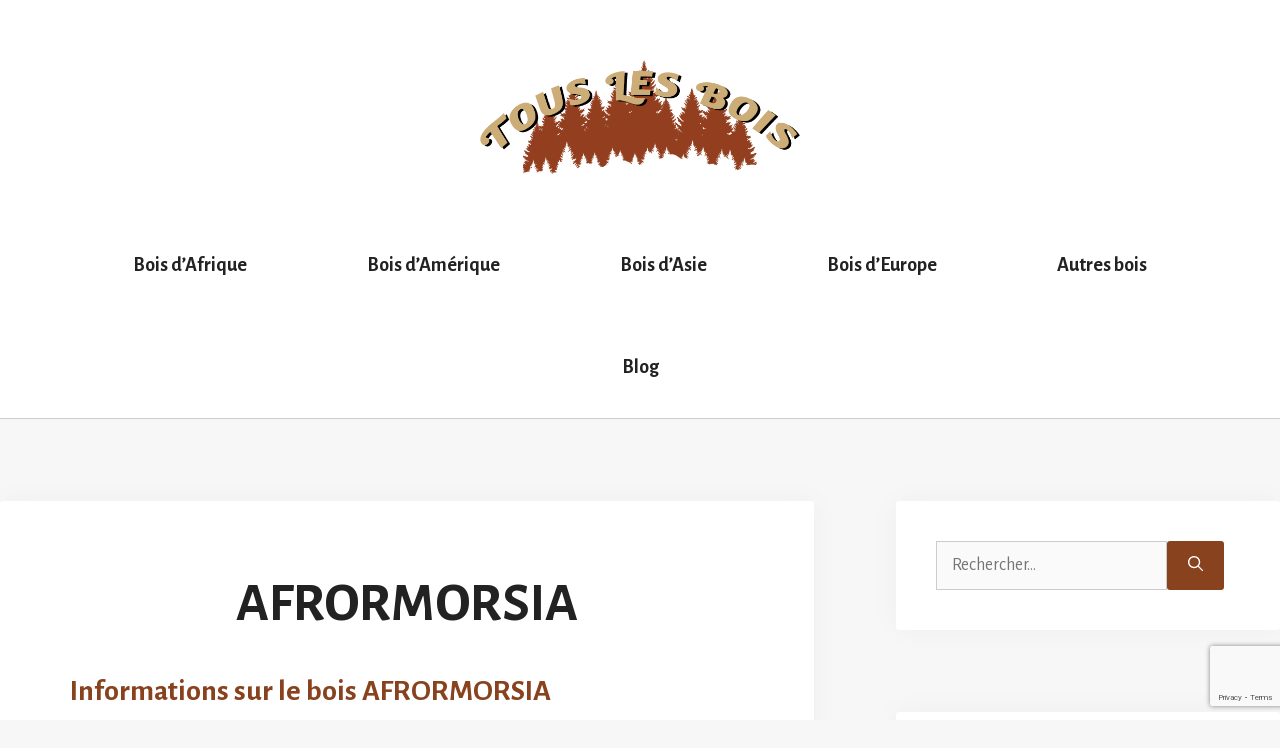

--- FILE ---
content_type: text/html; charset=utf-8
request_url: https://www.google.com/recaptcha/api2/anchor?ar=1&k=6LeQfBorAAAAAAtcg0rXjGSc-aT5GiXL-Pqksh_J&co=aHR0cHM6Ly90b3VzLWxlcy1ib2lzLmNvbTo0NDM.&hl=en&v=PoyoqOPhxBO7pBk68S4YbpHZ&size=invisible&anchor-ms=20000&execute-ms=30000&cb=rt5bl5lc4m3s
body_size: 48512
content:
<!DOCTYPE HTML><html dir="ltr" lang="en"><head><meta http-equiv="Content-Type" content="text/html; charset=UTF-8">
<meta http-equiv="X-UA-Compatible" content="IE=edge">
<title>reCAPTCHA</title>
<style type="text/css">
/* cyrillic-ext */
@font-face {
  font-family: 'Roboto';
  font-style: normal;
  font-weight: 400;
  font-stretch: 100%;
  src: url(//fonts.gstatic.com/s/roboto/v48/KFO7CnqEu92Fr1ME7kSn66aGLdTylUAMa3GUBHMdazTgWw.woff2) format('woff2');
  unicode-range: U+0460-052F, U+1C80-1C8A, U+20B4, U+2DE0-2DFF, U+A640-A69F, U+FE2E-FE2F;
}
/* cyrillic */
@font-face {
  font-family: 'Roboto';
  font-style: normal;
  font-weight: 400;
  font-stretch: 100%;
  src: url(//fonts.gstatic.com/s/roboto/v48/KFO7CnqEu92Fr1ME7kSn66aGLdTylUAMa3iUBHMdazTgWw.woff2) format('woff2');
  unicode-range: U+0301, U+0400-045F, U+0490-0491, U+04B0-04B1, U+2116;
}
/* greek-ext */
@font-face {
  font-family: 'Roboto';
  font-style: normal;
  font-weight: 400;
  font-stretch: 100%;
  src: url(//fonts.gstatic.com/s/roboto/v48/KFO7CnqEu92Fr1ME7kSn66aGLdTylUAMa3CUBHMdazTgWw.woff2) format('woff2');
  unicode-range: U+1F00-1FFF;
}
/* greek */
@font-face {
  font-family: 'Roboto';
  font-style: normal;
  font-weight: 400;
  font-stretch: 100%;
  src: url(//fonts.gstatic.com/s/roboto/v48/KFO7CnqEu92Fr1ME7kSn66aGLdTylUAMa3-UBHMdazTgWw.woff2) format('woff2');
  unicode-range: U+0370-0377, U+037A-037F, U+0384-038A, U+038C, U+038E-03A1, U+03A3-03FF;
}
/* math */
@font-face {
  font-family: 'Roboto';
  font-style: normal;
  font-weight: 400;
  font-stretch: 100%;
  src: url(//fonts.gstatic.com/s/roboto/v48/KFO7CnqEu92Fr1ME7kSn66aGLdTylUAMawCUBHMdazTgWw.woff2) format('woff2');
  unicode-range: U+0302-0303, U+0305, U+0307-0308, U+0310, U+0312, U+0315, U+031A, U+0326-0327, U+032C, U+032F-0330, U+0332-0333, U+0338, U+033A, U+0346, U+034D, U+0391-03A1, U+03A3-03A9, U+03B1-03C9, U+03D1, U+03D5-03D6, U+03F0-03F1, U+03F4-03F5, U+2016-2017, U+2034-2038, U+203C, U+2040, U+2043, U+2047, U+2050, U+2057, U+205F, U+2070-2071, U+2074-208E, U+2090-209C, U+20D0-20DC, U+20E1, U+20E5-20EF, U+2100-2112, U+2114-2115, U+2117-2121, U+2123-214F, U+2190, U+2192, U+2194-21AE, U+21B0-21E5, U+21F1-21F2, U+21F4-2211, U+2213-2214, U+2216-22FF, U+2308-230B, U+2310, U+2319, U+231C-2321, U+2336-237A, U+237C, U+2395, U+239B-23B7, U+23D0, U+23DC-23E1, U+2474-2475, U+25AF, U+25B3, U+25B7, U+25BD, U+25C1, U+25CA, U+25CC, U+25FB, U+266D-266F, U+27C0-27FF, U+2900-2AFF, U+2B0E-2B11, U+2B30-2B4C, U+2BFE, U+3030, U+FF5B, U+FF5D, U+1D400-1D7FF, U+1EE00-1EEFF;
}
/* symbols */
@font-face {
  font-family: 'Roboto';
  font-style: normal;
  font-weight: 400;
  font-stretch: 100%;
  src: url(//fonts.gstatic.com/s/roboto/v48/KFO7CnqEu92Fr1ME7kSn66aGLdTylUAMaxKUBHMdazTgWw.woff2) format('woff2');
  unicode-range: U+0001-000C, U+000E-001F, U+007F-009F, U+20DD-20E0, U+20E2-20E4, U+2150-218F, U+2190, U+2192, U+2194-2199, U+21AF, U+21E6-21F0, U+21F3, U+2218-2219, U+2299, U+22C4-22C6, U+2300-243F, U+2440-244A, U+2460-24FF, U+25A0-27BF, U+2800-28FF, U+2921-2922, U+2981, U+29BF, U+29EB, U+2B00-2BFF, U+4DC0-4DFF, U+FFF9-FFFB, U+10140-1018E, U+10190-1019C, U+101A0, U+101D0-101FD, U+102E0-102FB, U+10E60-10E7E, U+1D2C0-1D2D3, U+1D2E0-1D37F, U+1F000-1F0FF, U+1F100-1F1AD, U+1F1E6-1F1FF, U+1F30D-1F30F, U+1F315, U+1F31C, U+1F31E, U+1F320-1F32C, U+1F336, U+1F378, U+1F37D, U+1F382, U+1F393-1F39F, U+1F3A7-1F3A8, U+1F3AC-1F3AF, U+1F3C2, U+1F3C4-1F3C6, U+1F3CA-1F3CE, U+1F3D4-1F3E0, U+1F3ED, U+1F3F1-1F3F3, U+1F3F5-1F3F7, U+1F408, U+1F415, U+1F41F, U+1F426, U+1F43F, U+1F441-1F442, U+1F444, U+1F446-1F449, U+1F44C-1F44E, U+1F453, U+1F46A, U+1F47D, U+1F4A3, U+1F4B0, U+1F4B3, U+1F4B9, U+1F4BB, U+1F4BF, U+1F4C8-1F4CB, U+1F4D6, U+1F4DA, U+1F4DF, U+1F4E3-1F4E6, U+1F4EA-1F4ED, U+1F4F7, U+1F4F9-1F4FB, U+1F4FD-1F4FE, U+1F503, U+1F507-1F50B, U+1F50D, U+1F512-1F513, U+1F53E-1F54A, U+1F54F-1F5FA, U+1F610, U+1F650-1F67F, U+1F687, U+1F68D, U+1F691, U+1F694, U+1F698, U+1F6AD, U+1F6B2, U+1F6B9-1F6BA, U+1F6BC, U+1F6C6-1F6CF, U+1F6D3-1F6D7, U+1F6E0-1F6EA, U+1F6F0-1F6F3, U+1F6F7-1F6FC, U+1F700-1F7FF, U+1F800-1F80B, U+1F810-1F847, U+1F850-1F859, U+1F860-1F887, U+1F890-1F8AD, U+1F8B0-1F8BB, U+1F8C0-1F8C1, U+1F900-1F90B, U+1F93B, U+1F946, U+1F984, U+1F996, U+1F9E9, U+1FA00-1FA6F, U+1FA70-1FA7C, U+1FA80-1FA89, U+1FA8F-1FAC6, U+1FACE-1FADC, U+1FADF-1FAE9, U+1FAF0-1FAF8, U+1FB00-1FBFF;
}
/* vietnamese */
@font-face {
  font-family: 'Roboto';
  font-style: normal;
  font-weight: 400;
  font-stretch: 100%;
  src: url(//fonts.gstatic.com/s/roboto/v48/KFO7CnqEu92Fr1ME7kSn66aGLdTylUAMa3OUBHMdazTgWw.woff2) format('woff2');
  unicode-range: U+0102-0103, U+0110-0111, U+0128-0129, U+0168-0169, U+01A0-01A1, U+01AF-01B0, U+0300-0301, U+0303-0304, U+0308-0309, U+0323, U+0329, U+1EA0-1EF9, U+20AB;
}
/* latin-ext */
@font-face {
  font-family: 'Roboto';
  font-style: normal;
  font-weight: 400;
  font-stretch: 100%;
  src: url(//fonts.gstatic.com/s/roboto/v48/KFO7CnqEu92Fr1ME7kSn66aGLdTylUAMa3KUBHMdazTgWw.woff2) format('woff2');
  unicode-range: U+0100-02BA, U+02BD-02C5, U+02C7-02CC, U+02CE-02D7, U+02DD-02FF, U+0304, U+0308, U+0329, U+1D00-1DBF, U+1E00-1E9F, U+1EF2-1EFF, U+2020, U+20A0-20AB, U+20AD-20C0, U+2113, U+2C60-2C7F, U+A720-A7FF;
}
/* latin */
@font-face {
  font-family: 'Roboto';
  font-style: normal;
  font-weight: 400;
  font-stretch: 100%;
  src: url(//fonts.gstatic.com/s/roboto/v48/KFO7CnqEu92Fr1ME7kSn66aGLdTylUAMa3yUBHMdazQ.woff2) format('woff2');
  unicode-range: U+0000-00FF, U+0131, U+0152-0153, U+02BB-02BC, U+02C6, U+02DA, U+02DC, U+0304, U+0308, U+0329, U+2000-206F, U+20AC, U+2122, U+2191, U+2193, U+2212, U+2215, U+FEFF, U+FFFD;
}
/* cyrillic-ext */
@font-face {
  font-family: 'Roboto';
  font-style: normal;
  font-weight: 500;
  font-stretch: 100%;
  src: url(//fonts.gstatic.com/s/roboto/v48/KFO7CnqEu92Fr1ME7kSn66aGLdTylUAMa3GUBHMdazTgWw.woff2) format('woff2');
  unicode-range: U+0460-052F, U+1C80-1C8A, U+20B4, U+2DE0-2DFF, U+A640-A69F, U+FE2E-FE2F;
}
/* cyrillic */
@font-face {
  font-family: 'Roboto';
  font-style: normal;
  font-weight: 500;
  font-stretch: 100%;
  src: url(//fonts.gstatic.com/s/roboto/v48/KFO7CnqEu92Fr1ME7kSn66aGLdTylUAMa3iUBHMdazTgWw.woff2) format('woff2');
  unicode-range: U+0301, U+0400-045F, U+0490-0491, U+04B0-04B1, U+2116;
}
/* greek-ext */
@font-face {
  font-family: 'Roboto';
  font-style: normal;
  font-weight: 500;
  font-stretch: 100%;
  src: url(//fonts.gstatic.com/s/roboto/v48/KFO7CnqEu92Fr1ME7kSn66aGLdTylUAMa3CUBHMdazTgWw.woff2) format('woff2');
  unicode-range: U+1F00-1FFF;
}
/* greek */
@font-face {
  font-family: 'Roboto';
  font-style: normal;
  font-weight: 500;
  font-stretch: 100%;
  src: url(//fonts.gstatic.com/s/roboto/v48/KFO7CnqEu92Fr1ME7kSn66aGLdTylUAMa3-UBHMdazTgWw.woff2) format('woff2');
  unicode-range: U+0370-0377, U+037A-037F, U+0384-038A, U+038C, U+038E-03A1, U+03A3-03FF;
}
/* math */
@font-face {
  font-family: 'Roboto';
  font-style: normal;
  font-weight: 500;
  font-stretch: 100%;
  src: url(//fonts.gstatic.com/s/roboto/v48/KFO7CnqEu92Fr1ME7kSn66aGLdTylUAMawCUBHMdazTgWw.woff2) format('woff2');
  unicode-range: U+0302-0303, U+0305, U+0307-0308, U+0310, U+0312, U+0315, U+031A, U+0326-0327, U+032C, U+032F-0330, U+0332-0333, U+0338, U+033A, U+0346, U+034D, U+0391-03A1, U+03A3-03A9, U+03B1-03C9, U+03D1, U+03D5-03D6, U+03F0-03F1, U+03F4-03F5, U+2016-2017, U+2034-2038, U+203C, U+2040, U+2043, U+2047, U+2050, U+2057, U+205F, U+2070-2071, U+2074-208E, U+2090-209C, U+20D0-20DC, U+20E1, U+20E5-20EF, U+2100-2112, U+2114-2115, U+2117-2121, U+2123-214F, U+2190, U+2192, U+2194-21AE, U+21B0-21E5, U+21F1-21F2, U+21F4-2211, U+2213-2214, U+2216-22FF, U+2308-230B, U+2310, U+2319, U+231C-2321, U+2336-237A, U+237C, U+2395, U+239B-23B7, U+23D0, U+23DC-23E1, U+2474-2475, U+25AF, U+25B3, U+25B7, U+25BD, U+25C1, U+25CA, U+25CC, U+25FB, U+266D-266F, U+27C0-27FF, U+2900-2AFF, U+2B0E-2B11, U+2B30-2B4C, U+2BFE, U+3030, U+FF5B, U+FF5D, U+1D400-1D7FF, U+1EE00-1EEFF;
}
/* symbols */
@font-face {
  font-family: 'Roboto';
  font-style: normal;
  font-weight: 500;
  font-stretch: 100%;
  src: url(//fonts.gstatic.com/s/roboto/v48/KFO7CnqEu92Fr1ME7kSn66aGLdTylUAMaxKUBHMdazTgWw.woff2) format('woff2');
  unicode-range: U+0001-000C, U+000E-001F, U+007F-009F, U+20DD-20E0, U+20E2-20E4, U+2150-218F, U+2190, U+2192, U+2194-2199, U+21AF, U+21E6-21F0, U+21F3, U+2218-2219, U+2299, U+22C4-22C6, U+2300-243F, U+2440-244A, U+2460-24FF, U+25A0-27BF, U+2800-28FF, U+2921-2922, U+2981, U+29BF, U+29EB, U+2B00-2BFF, U+4DC0-4DFF, U+FFF9-FFFB, U+10140-1018E, U+10190-1019C, U+101A0, U+101D0-101FD, U+102E0-102FB, U+10E60-10E7E, U+1D2C0-1D2D3, U+1D2E0-1D37F, U+1F000-1F0FF, U+1F100-1F1AD, U+1F1E6-1F1FF, U+1F30D-1F30F, U+1F315, U+1F31C, U+1F31E, U+1F320-1F32C, U+1F336, U+1F378, U+1F37D, U+1F382, U+1F393-1F39F, U+1F3A7-1F3A8, U+1F3AC-1F3AF, U+1F3C2, U+1F3C4-1F3C6, U+1F3CA-1F3CE, U+1F3D4-1F3E0, U+1F3ED, U+1F3F1-1F3F3, U+1F3F5-1F3F7, U+1F408, U+1F415, U+1F41F, U+1F426, U+1F43F, U+1F441-1F442, U+1F444, U+1F446-1F449, U+1F44C-1F44E, U+1F453, U+1F46A, U+1F47D, U+1F4A3, U+1F4B0, U+1F4B3, U+1F4B9, U+1F4BB, U+1F4BF, U+1F4C8-1F4CB, U+1F4D6, U+1F4DA, U+1F4DF, U+1F4E3-1F4E6, U+1F4EA-1F4ED, U+1F4F7, U+1F4F9-1F4FB, U+1F4FD-1F4FE, U+1F503, U+1F507-1F50B, U+1F50D, U+1F512-1F513, U+1F53E-1F54A, U+1F54F-1F5FA, U+1F610, U+1F650-1F67F, U+1F687, U+1F68D, U+1F691, U+1F694, U+1F698, U+1F6AD, U+1F6B2, U+1F6B9-1F6BA, U+1F6BC, U+1F6C6-1F6CF, U+1F6D3-1F6D7, U+1F6E0-1F6EA, U+1F6F0-1F6F3, U+1F6F7-1F6FC, U+1F700-1F7FF, U+1F800-1F80B, U+1F810-1F847, U+1F850-1F859, U+1F860-1F887, U+1F890-1F8AD, U+1F8B0-1F8BB, U+1F8C0-1F8C1, U+1F900-1F90B, U+1F93B, U+1F946, U+1F984, U+1F996, U+1F9E9, U+1FA00-1FA6F, U+1FA70-1FA7C, U+1FA80-1FA89, U+1FA8F-1FAC6, U+1FACE-1FADC, U+1FADF-1FAE9, U+1FAF0-1FAF8, U+1FB00-1FBFF;
}
/* vietnamese */
@font-face {
  font-family: 'Roboto';
  font-style: normal;
  font-weight: 500;
  font-stretch: 100%;
  src: url(//fonts.gstatic.com/s/roboto/v48/KFO7CnqEu92Fr1ME7kSn66aGLdTylUAMa3OUBHMdazTgWw.woff2) format('woff2');
  unicode-range: U+0102-0103, U+0110-0111, U+0128-0129, U+0168-0169, U+01A0-01A1, U+01AF-01B0, U+0300-0301, U+0303-0304, U+0308-0309, U+0323, U+0329, U+1EA0-1EF9, U+20AB;
}
/* latin-ext */
@font-face {
  font-family: 'Roboto';
  font-style: normal;
  font-weight: 500;
  font-stretch: 100%;
  src: url(//fonts.gstatic.com/s/roboto/v48/KFO7CnqEu92Fr1ME7kSn66aGLdTylUAMa3KUBHMdazTgWw.woff2) format('woff2');
  unicode-range: U+0100-02BA, U+02BD-02C5, U+02C7-02CC, U+02CE-02D7, U+02DD-02FF, U+0304, U+0308, U+0329, U+1D00-1DBF, U+1E00-1E9F, U+1EF2-1EFF, U+2020, U+20A0-20AB, U+20AD-20C0, U+2113, U+2C60-2C7F, U+A720-A7FF;
}
/* latin */
@font-face {
  font-family: 'Roboto';
  font-style: normal;
  font-weight: 500;
  font-stretch: 100%;
  src: url(//fonts.gstatic.com/s/roboto/v48/KFO7CnqEu92Fr1ME7kSn66aGLdTylUAMa3yUBHMdazQ.woff2) format('woff2');
  unicode-range: U+0000-00FF, U+0131, U+0152-0153, U+02BB-02BC, U+02C6, U+02DA, U+02DC, U+0304, U+0308, U+0329, U+2000-206F, U+20AC, U+2122, U+2191, U+2193, U+2212, U+2215, U+FEFF, U+FFFD;
}
/* cyrillic-ext */
@font-face {
  font-family: 'Roboto';
  font-style: normal;
  font-weight: 900;
  font-stretch: 100%;
  src: url(//fonts.gstatic.com/s/roboto/v48/KFO7CnqEu92Fr1ME7kSn66aGLdTylUAMa3GUBHMdazTgWw.woff2) format('woff2');
  unicode-range: U+0460-052F, U+1C80-1C8A, U+20B4, U+2DE0-2DFF, U+A640-A69F, U+FE2E-FE2F;
}
/* cyrillic */
@font-face {
  font-family: 'Roboto';
  font-style: normal;
  font-weight: 900;
  font-stretch: 100%;
  src: url(//fonts.gstatic.com/s/roboto/v48/KFO7CnqEu92Fr1ME7kSn66aGLdTylUAMa3iUBHMdazTgWw.woff2) format('woff2');
  unicode-range: U+0301, U+0400-045F, U+0490-0491, U+04B0-04B1, U+2116;
}
/* greek-ext */
@font-face {
  font-family: 'Roboto';
  font-style: normal;
  font-weight: 900;
  font-stretch: 100%;
  src: url(//fonts.gstatic.com/s/roboto/v48/KFO7CnqEu92Fr1ME7kSn66aGLdTylUAMa3CUBHMdazTgWw.woff2) format('woff2');
  unicode-range: U+1F00-1FFF;
}
/* greek */
@font-face {
  font-family: 'Roboto';
  font-style: normal;
  font-weight: 900;
  font-stretch: 100%;
  src: url(//fonts.gstatic.com/s/roboto/v48/KFO7CnqEu92Fr1ME7kSn66aGLdTylUAMa3-UBHMdazTgWw.woff2) format('woff2');
  unicode-range: U+0370-0377, U+037A-037F, U+0384-038A, U+038C, U+038E-03A1, U+03A3-03FF;
}
/* math */
@font-face {
  font-family: 'Roboto';
  font-style: normal;
  font-weight: 900;
  font-stretch: 100%;
  src: url(//fonts.gstatic.com/s/roboto/v48/KFO7CnqEu92Fr1ME7kSn66aGLdTylUAMawCUBHMdazTgWw.woff2) format('woff2');
  unicode-range: U+0302-0303, U+0305, U+0307-0308, U+0310, U+0312, U+0315, U+031A, U+0326-0327, U+032C, U+032F-0330, U+0332-0333, U+0338, U+033A, U+0346, U+034D, U+0391-03A1, U+03A3-03A9, U+03B1-03C9, U+03D1, U+03D5-03D6, U+03F0-03F1, U+03F4-03F5, U+2016-2017, U+2034-2038, U+203C, U+2040, U+2043, U+2047, U+2050, U+2057, U+205F, U+2070-2071, U+2074-208E, U+2090-209C, U+20D0-20DC, U+20E1, U+20E5-20EF, U+2100-2112, U+2114-2115, U+2117-2121, U+2123-214F, U+2190, U+2192, U+2194-21AE, U+21B0-21E5, U+21F1-21F2, U+21F4-2211, U+2213-2214, U+2216-22FF, U+2308-230B, U+2310, U+2319, U+231C-2321, U+2336-237A, U+237C, U+2395, U+239B-23B7, U+23D0, U+23DC-23E1, U+2474-2475, U+25AF, U+25B3, U+25B7, U+25BD, U+25C1, U+25CA, U+25CC, U+25FB, U+266D-266F, U+27C0-27FF, U+2900-2AFF, U+2B0E-2B11, U+2B30-2B4C, U+2BFE, U+3030, U+FF5B, U+FF5D, U+1D400-1D7FF, U+1EE00-1EEFF;
}
/* symbols */
@font-face {
  font-family: 'Roboto';
  font-style: normal;
  font-weight: 900;
  font-stretch: 100%;
  src: url(//fonts.gstatic.com/s/roboto/v48/KFO7CnqEu92Fr1ME7kSn66aGLdTylUAMaxKUBHMdazTgWw.woff2) format('woff2');
  unicode-range: U+0001-000C, U+000E-001F, U+007F-009F, U+20DD-20E0, U+20E2-20E4, U+2150-218F, U+2190, U+2192, U+2194-2199, U+21AF, U+21E6-21F0, U+21F3, U+2218-2219, U+2299, U+22C4-22C6, U+2300-243F, U+2440-244A, U+2460-24FF, U+25A0-27BF, U+2800-28FF, U+2921-2922, U+2981, U+29BF, U+29EB, U+2B00-2BFF, U+4DC0-4DFF, U+FFF9-FFFB, U+10140-1018E, U+10190-1019C, U+101A0, U+101D0-101FD, U+102E0-102FB, U+10E60-10E7E, U+1D2C0-1D2D3, U+1D2E0-1D37F, U+1F000-1F0FF, U+1F100-1F1AD, U+1F1E6-1F1FF, U+1F30D-1F30F, U+1F315, U+1F31C, U+1F31E, U+1F320-1F32C, U+1F336, U+1F378, U+1F37D, U+1F382, U+1F393-1F39F, U+1F3A7-1F3A8, U+1F3AC-1F3AF, U+1F3C2, U+1F3C4-1F3C6, U+1F3CA-1F3CE, U+1F3D4-1F3E0, U+1F3ED, U+1F3F1-1F3F3, U+1F3F5-1F3F7, U+1F408, U+1F415, U+1F41F, U+1F426, U+1F43F, U+1F441-1F442, U+1F444, U+1F446-1F449, U+1F44C-1F44E, U+1F453, U+1F46A, U+1F47D, U+1F4A3, U+1F4B0, U+1F4B3, U+1F4B9, U+1F4BB, U+1F4BF, U+1F4C8-1F4CB, U+1F4D6, U+1F4DA, U+1F4DF, U+1F4E3-1F4E6, U+1F4EA-1F4ED, U+1F4F7, U+1F4F9-1F4FB, U+1F4FD-1F4FE, U+1F503, U+1F507-1F50B, U+1F50D, U+1F512-1F513, U+1F53E-1F54A, U+1F54F-1F5FA, U+1F610, U+1F650-1F67F, U+1F687, U+1F68D, U+1F691, U+1F694, U+1F698, U+1F6AD, U+1F6B2, U+1F6B9-1F6BA, U+1F6BC, U+1F6C6-1F6CF, U+1F6D3-1F6D7, U+1F6E0-1F6EA, U+1F6F0-1F6F3, U+1F6F7-1F6FC, U+1F700-1F7FF, U+1F800-1F80B, U+1F810-1F847, U+1F850-1F859, U+1F860-1F887, U+1F890-1F8AD, U+1F8B0-1F8BB, U+1F8C0-1F8C1, U+1F900-1F90B, U+1F93B, U+1F946, U+1F984, U+1F996, U+1F9E9, U+1FA00-1FA6F, U+1FA70-1FA7C, U+1FA80-1FA89, U+1FA8F-1FAC6, U+1FACE-1FADC, U+1FADF-1FAE9, U+1FAF0-1FAF8, U+1FB00-1FBFF;
}
/* vietnamese */
@font-face {
  font-family: 'Roboto';
  font-style: normal;
  font-weight: 900;
  font-stretch: 100%;
  src: url(//fonts.gstatic.com/s/roboto/v48/KFO7CnqEu92Fr1ME7kSn66aGLdTylUAMa3OUBHMdazTgWw.woff2) format('woff2');
  unicode-range: U+0102-0103, U+0110-0111, U+0128-0129, U+0168-0169, U+01A0-01A1, U+01AF-01B0, U+0300-0301, U+0303-0304, U+0308-0309, U+0323, U+0329, U+1EA0-1EF9, U+20AB;
}
/* latin-ext */
@font-face {
  font-family: 'Roboto';
  font-style: normal;
  font-weight: 900;
  font-stretch: 100%;
  src: url(//fonts.gstatic.com/s/roboto/v48/KFO7CnqEu92Fr1ME7kSn66aGLdTylUAMa3KUBHMdazTgWw.woff2) format('woff2');
  unicode-range: U+0100-02BA, U+02BD-02C5, U+02C7-02CC, U+02CE-02D7, U+02DD-02FF, U+0304, U+0308, U+0329, U+1D00-1DBF, U+1E00-1E9F, U+1EF2-1EFF, U+2020, U+20A0-20AB, U+20AD-20C0, U+2113, U+2C60-2C7F, U+A720-A7FF;
}
/* latin */
@font-face {
  font-family: 'Roboto';
  font-style: normal;
  font-weight: 900;
  font-stretch: 100%;
  src: url(//fonts.gstatic.com/s/roboto/v48/KFO7CnqEu92Fr1ME7kSn66aGLdTylUAMa3yUBHMdazQ.woff2) format('woff2');
  unicode-range: U+0000-00FF, U+0131, U+0152-0153, U+02BB-02BC, U+02C6, U+02DA, U+02DC, U+0304, U+0308, U+0329, U+2000-206F, U+20AC, U+2122, U+2191, U+2193, U+2212, U+2215, U+FEFF, U+FFFD;
}

</style>
<link rel="stylesheet" type="text/css" href="https://www.gstatic.com/recaptcha/releases/PoyoqOPhxBO7pBk68S4YbpHZ/styles__ltr.css">
<script nonce="Q-zVEpVHlL6w_1bChZmosQ" type="text/javascript">window['__recaptcha_api'] = 'https://www.google.com/recaptcha/api2/';</script>
<script type="text/javascript" src="https://www.gstatic.com/recaptcha/releases/PoyoqOPhxBO7pBk68S4YbpHZ/recaptcha__en.js" nonce="Q-zVEpVHlL6w_1bChZmosQ">
      
    </script></head>
<body><div id="rc-anchor-alert" class="rc-anchor-alert"></div>
<input type="hidden" id="recaptcha-token" value="[base64]">
<script type="text/javascript" nonce="Q-zVEpVHlL6w_1bChZmosQ">
      recaptcha.anchor.Main.init("[\x22ainput\x22,[\x22bgdata\x22,\x22\x22,\[base64]/[base64]/[base64]/ZyhXLGgpOnEoW04sMjEsbF0sVywwKSxoKSxmYWxzZSxmYWxzZSl9Y2F0Y2goayl7RygzNTgsVyk/[base64]/[base64]/[base64]/[base64]/[base64]/[base64]/[base64]/bmV3IEJbT10oRFswXSk6dz09Mj9uZXcgQltPXShEWzBdLERbMV0pOnc9PTM/bmV3IEJbT10oRFswXSxEWzFdLERbMl0pOnc9PTQ/[base64]/[base64]/[base64]/[base64]/[base64]\\u003d\x22,\[base64]\x22,\x22YsOzwq1Ef3ZHw7tcB3LDoMOYw6jDo8OZBnDCgDbDvH7ChsOowq8sUCHDlsOLw6xXw6TDnV4oCMKZw7EaCyfDsnJzwpvCo8OLHMKMVcKVw7YfU8Ogw7TDg8Okw7JQfMKPw4DDoBZ4TMK8woTCil7CpMKOSXNCacOBIsKzw69rCsKEwoQzUXEGw6sjwr4lw5/ChT3DssKHOH0cwpUTw7kRwpgRw6pLJsKkaMKgVcORwr4ww4o3wobDgH96woRPw6nCuB3CgiYLaQV+w4tJGsKVwrDCmsOOwo7DrsKYw6snwoxUw5xuw4Edw5zCkFTCpsKUNsK+al1/e8Kdwoh/T8ODBhpWWcO2cQvCtwIUwq9hTsK9JFjCvzfCosKCD8O/w6/DjVLDqiHDkTlnOsOKw5jCnUl4VkPCkMKfJsK7w68Iw7thw7HCuMKkDnQVDXl6FcKiRsOSGcO4V8OybiN/Ajd6wpkLBcKufcKHTsOUwovDl8OOw4U0wqvChhYiw4g9w5vCjcKKa8KZDE80wqzCpRQ4QVFMWCYgw4twasO3w4HDpDnDhFnCn1E4IcO/[base64]/wpTCl28Aw6tXS8OSwpwiwpo0WQRfwpYdCiMfAxfCoMO1w5AGw4XCjlRePMK6acK/wqlVDifCuSYMw7I7BcOnwrpXBE/DtcO1woEucXArwrvCpGwpB1gtwqBqcsKdS8OcCUZFSMOdJzzDjH/CmyckJjRFW8Ovw4bCtUdUw4w4Cmk6wr13UWvCvAXCp8O0dFFqUsOQDcO/wpMiwqbCs8KUZGBrw4LCnFxDwpMdKMOkdgwwTAg6UcKMw6/DhcO3wqHClMO6w4dgwopCRCDDkMKDZXrCqy5PwphPbcKNwpXCu8Kbw5LDscOyw5Aiwqs7w6nDiMKiA8K8wpbDuWh6RE3CqsOew4RDw70mwpotwovCqDExegRNIHhTSsOzJcOYW8Kqwq/Cr8KHY8Ocw4hMwq95w604Ej/CqhwuaxvCgDHCs8KTw7bCvnNXUsODw7fCi8KcT8O5w7XCqm1Mw6DCi2Ytw5xpMMKNFUrCplFWTMO1GsKJCsK9w4kvwostWsO8w6/Cg8OQVlbDpcKTw4bClsKdw7lHwqMsR00bwpbDpngJE8K7RcKfZcOMwr4idQPCundSHmF3wojCoMKAw5lDdcK7dwVXJC0URcO/fiAINsOORsO4LHE3QMK2w4DCs8OXwprCn8KgUzrDhcKJwrjDhBUzw7plwrbDvAHClXTDrsOQw6fCjXQkbUp/wptoEBDCsVXDgkJuC3lHNcOtUcKLwofCmFNmDy3CsMKCw73DrhTDl8Kiw4TCozRmw4tbZcOoOi94VMOqSMOmw4nCqQfCk2kkcHvCgMKvMk1he2M/w5HDmMOHO8OPw40uw5EtCGpRcMKqbcKCw5XDmsKmHcKFwqskwqvDj2zCvMOrw5nDtWgjw48tw5TDgsKKB0chPMOEBsKOf8OjwqE8wq4oLCrDgFsLfMKFw5g5wrTDuCvCgRLCqEXCsMKRwpbCpsOIUSdmWsOlw5bDgsORw4/Cu8OoJkjCgVfDh8OrXcKpw5c7wobCq8O3wrZowr94UQslw4/[base64]/WBjDkyPCp8KSwoDDnBVAw5bDgcKcMsKYc8OiS8KGwrvCp0LDkMOiw6N+w5stwrHCjyPCrB8KDMOiw5vDoMKUwq07PMO/w6LClcK1LlHDhQXDtS7DsWsVTmTDhsOEwpQPI2PCn1p1MEc/[base64]/CtsOTdW7DoWjCkw/Cgyciw5DDv2XDgADDhWnCt8KXw4vCi2U5WsOtwqrDrBJmwqbDohvCjB7DmcKdTMK+S0zCp8O2w63Dg0DDuzE8wrZ/wpTDlcOtFsK9VMO/ZcOhwp16w4lHwqgVwpEqw6PDvVvDs8KnwoLDlcKPw7HDt8OLw7lADirDoFRRw74sJsOwwopPb8OkfDdewpEFwrxfwoPDu1fDqSfDvQ/[base64]/DhUnDo8OAaRTCvThIwr5Iw5zCicKZMXl4wokVw63Cm0DDhHTDtBbDhsO2XBvCjVkzPkM6w6R4woHCnMOoZk5Tw4E2cUUnZUoeHjjCvMKSwr/DrnPDpktEOCxJwrHDjkvDmirCucKROnfDssKBYzrCvMK4bzUZJSx4CF5mOgzDlTZXwpdjwqMTNsOAecKGwpbDnxhXFcOwWWfCrcKCwrXCm8O5wq7CjsOrw6vDmSvDn8KEDsK9woZLw63CgUDDinXCuFccw7tNSsK/PHTDgsOrw4hqWsK4AE7Cljc0w4HDrsOoU8KnwqR+JMK4w6dGJcO5wrI3LcKgYMK6Oy4wworDoh/CssO9JsKRw6jCusOmwrc2w6bCk1HDnMOdw7TCpgXDs8OswqU0w57DqkAEwr5iGyfCoMKywo3DvHAefsK5c8KlP0VYG2rCksOHw4TDkMOvwoEOwqDChsONViFrwrnCkTzCqsK4wpgePsKhwo/[base64]/w67CrCXDmcOWYsOGFTB+w6PCoy8cw7B4VMO1IxDDosKmw6J8wpbCjcKUWMOTw60bcMK1f8O0w58/w59fwqPCicOrwrtlw4jDuMKfwofDr8KrN8OEwrMFb2tsR8O6eCLCoz/DpC7CkcKvfUsuwqBkwqsMw6jCjTlPw63DpMK9wqc+K8OewrDDsShxwqljDGXCtH0nw7J7FTV4cgfDgnxlF0ZBw4lyw6drw5/CiMOxw53DjmHDphUxw6nCi0prTgDCt8Odalw9w5R8TibDo8OhwpTDgGTDjMKmwopGw6HDjMOED8KTw4EIw6DDucOGYMK1EMKNw6fCnRvDnsOKfMO0wo9+w75BRMOkw4cTwrFzw67Dhj3Dv2/[base64]/Ct2nDp8KXNMKtwozDicOaKsKNTMKxFRsPw6Nuw6bCuCRUV8Kgwq0xworCq8KTDDbDvsOLwrF5JHvChgRqwqnDgFXDl8O6IsKkTsOAaMKePT7DkVkyLMKrdMOvwp/Dr2BLOsOnwpRIBF/Cj8Kfwq/CgMKvPFI1wpzCoVDDuC42w4YzwolIwrTCmiAVw44fwoxWw7vCn8OVwopDFAprPncfJHvCt3/[base64]/Zms2Gxliw5VuwpxxAMKRw47DhAYyEgPChcOXwppZw683ZMKLwrh2YXXDgCZLwo5wwpbCnDbChSNow6PCvH/CvznDusOVw4wNalpdw7A+McKgYMOaw7XChhzDoDLCnyHCiMKvw5jDnMKTXcOyBcOsw4dewrgwLFJUTsOvF8O/wrUdalF6NmshYsKwb3dicAPDmsKLwqF5wrssMD3Ds8OpUcOfL8KHw6rDrMKQCXVnw6TCsyl5wrUZU8Kue8KGwrrCjm7Cn8OoS8Kkwo8Aby7DoMKCw4x7w4lew4rDmMOUCcKdWCx3bMKpw7XCtsObwogeMMO5w5/ClMKPamBbd8KewroZwpgJMcOgw7Igw6s6VcOawocrwrVNNcOiwrA3w5DDki/DrFjCucO1w6MZwr/[base64]/CnMKfw70tLnM3BcOnwpjCnw9uw7XCjcKqcEDDmsOBF8KiwrkowqjCv0FfTmh1JX7Dih1QAcO7wrULw5BMwrluwqjCksOFw6N2SWMlHMKkw6lyf8KZIcOkIRnCvGc+w5fDn3/Di8KuEEnDscO8wozCglggwpjCpcOGVcOawoHDhk1CBAzCvMKsw7zCscKcAAVvXRUxVsKJwrjCmcKlw7jDgVvDvSzDpMK/[base64]/[base64]/w7DDkH3Cpl8NDsKywpzCrMOiw6PDp8O4w6jDjcKbw4XCmsKsw4lIw7tmLMONYMK+w5VfwqbCmBBTbWEhMcO2JWF3J8KnID3DjRJwSVkGw57CmMO8w5DCusK+LMOGRcKeP1Btw4p0wp7Ct094Q8K0TxvDrCrCn8KwF33CocKGAMOfZUVpFMOpL8O/[base64]/[base64]/[base64]/ClsObwrnDqnEYAsOxaSPDpzTCh8KsP0ZcwoNNGUTCs3YVw7TDkhrDo8KlQCnCgMOAw5g2EsO1WMOZJmvCpgUiwrzCnxfCvcK3w5/[base64]/ClktTUMKuw7FgD8OdEBwRwo3DhcKLIH1lVMOBYsKhwrfCqgfCqDQucFNDwp/ChWfDkEDDpUhXKxoXw6vClQvDjcKFw5Rrw7pCQj1aw5AhNHtXbcOtw58+wpYZw60Kw5nDkcK/w4vDlRTDnBrDp8KUTGtuXlDCs8O+wofCjGrDkywLegbClcOXYcO3w7BIGMKBwrHDgMK6M8KpXMKAwqlsw6gYw7pewoPCp03CrnIUS8KTw790w7ExCGtewroOwoDDjsKGw5HDsW9lTsKCw6rDs0lMwpPDm8OZfcOSUFHCuyrDjg/CscKFXG/DisO2eMOzw6lpfQY6QTXDgcOoGQDCkGMQGhlmeUzCsWfDkMKvPMOZHcKrc0PDpxDCrAfDqQVvw7lwdMOMYsO9worCvHEccnDChMKOOCxaw6xQwqcmw6w4Gi0zwpcbGn3ChwTCtGh+wp7CpsKvwpwdw5HDqsOCSXQuSsKMdsO+wqpdQcO/woZ1CmZmw4HChTAjZ8ObWcKxBcOIwoAvQMKuw4/DuioNGTgJWcOgBMKYw74PbxfDtVZ/[base64]/wqrCtcOwNMOBw5rCjsOIw7ZGwqHDu8K3GBEqwpfCim1GOxTCvsOrZsOJAxZXS8KwCsKFVHx0w5wBPS/Cjw/DqU/DmsKJBcKPJMKtw65eenVvwql5EsOXchYgXDHChcK2w6MpElREwqRGwo3Dnz3DssOcw6XDu1cbDhc5T1wYw5Z2wq9RwpgMRMOXB8ODesK/AAwsNnzClG5eJ8OhXzdzwpDCjw17w7HDvEnCsk/DtMKTwrzCj8OjEcOhdsKcaF7Dh3TDpcODw63DksK8Ix/CuMOzT8Onw5jDoCLDm8K4TMKsM0l9dCYKB8Kaw7fCu1PCu8KGLcO+w5rCsxHDjcOLw48GwpkuwqUyNMKVCgfDqMKpw6bDkcOGw7IEw44mOxvDs3MHdMO/w63CrlHDo8OIbsOPWMKMw5FawrnDkQfCjGZzZsKTasKaJ0hvHMKcY8OawrgCKMO9CGXDq8KBw5bCp8KIMGrCvRMCQ8OcG3/Dt8KQw48kw5w+EBEnGsK8fsK0w4/[base64]/Dh8KddiQsAQQ6wrTDncKLw7PCqMOUwqZRw5fDp8O8wr99UMK9w5nDgsK7wqbCnVFlw43DhMKDbsOpAMKZw5/DoMO+dMO2ejwsbi/DhTAHw5ciwoHDo1PDlzXCtcO3w5XDrDTCsMOdex/CsDd/wqg9G8O6OB7DiGPCtyVRFcK7EQbCgkwyw5bCjVpIw7XCvlLDmmtQw59vSkF6wro0wrlSfgLDln5pV8OVw7ALwpHDr8OzCcKnZcOSw4/DvsOJAV5ww5vCkMKzwpJHwpfDsWXCpcKrw45cw4NVw7TCssOUw6w+Sx/[base64]/DmErCn0gVF0FVCkzCm8OFKMOHbsOTw4LCrhvCncKaH8KYw5VFZMOifXLCvMKqf2U8b8OJEBTCu8OaQWHCusKZwq/ClsO2RcKBb8KeagN2OQvDl8KqCwbCgcKZw7jCh8O3RjvChSw9MMKnDmrCgsOxw4IOIcKqw4I/[base64]/[base64]/[base64]/ChcOpGEvDjCjDiWASw5DDggk9woEhw4/CvkMmwoE6asK2DMKLwrXDk38owrnCgMKBUMO/wphVw5wZwoTDoAs+OXXCk2LCtcKLw4jCj13CulIaNBslTsKyw7FvwoDDp8KVwq7DsVHDujQLwpAfXMKewqLDncKLwpvCqjw4wrcEL8KAwo/DhMO/[base64]/Di2XCjz7DisKgwrh0TkQdwo4YwqgRVsK/B8OUwrLCiwfCjlXCn8KKSihIWcKpwozCisOAwrDDqcKFPyoWaAbDkTXDgsOtXDUnZsK3dcOXw4bDmcOcGsOaw6pYWsODw75dL8O6wqTDjz14wozCrMKcY8Kiw5oQwqonw6fDn8OoFMOPwpwew7vDisO6MUrDgGl6w7rChcO/RXzDgDTCqsOdYcOQHlfDhsKiQsKCCCIfwr8iP8KtKH9/[base64]/[base64]/CkcOHd3l8EMK5VcKnUR5ZOX/DtnBQwpUhClzDp8KjSsOzUcOBw6RbwpbCthZnw7PCtcKheMOJIi3DtsKHwpslew/CicOxXDdmw7cQLcOfwqQNw4LChy/CsSbCvAfDqMOqNMKtwrvDjhbCjcKJwqLDjwlzEcOIe8KTw4vDkxbCqsKtT8OGw7nCnsOjf1NPwqnDl1vDiDzCrTZFDMOTTVlLJcKqw7XCrcKJTWbCnF/Dj3HChMOjw5xWw4xhZcOQwqjCr8Oiw60hw51aIcOadWNiwqgFTGrDu8OGasOJw5HCvWAoOFvDggvDocOJw4XChMOhw7LCqwcwwoPDlmLCmsOCw4g+wp7Cvx9mXMK7KMKRw4bDv8O4PyXDr2J5w4nDpsOowqVcwp/[base64]/Cs35rwrVeSsOuFHomRsOawozCqV52wptuwoLCvg8fw5LDrTYsfBnDgsOcwoI0RcOTw4HCgcKfwr1RLVPDgEo7Jl8yL8OHKW14XXfCrcODbTp2f3dOw5jCpMO5wrrCqMO/JmIXO8OTwqQqwoMDw5zDlMK7ZTvDuBtEYMOCQmPChsKGJUbDgcOwPcKbw495wrDDvxXDt3/Cl0HCjFLCu2XDusK3dDELw5d4w4g+FMKERcKXNy14ET7CombDoDnDjnTDokvCjMKHwrdOwp/CgsKgDk7DhC7CjMKCAQrCjF7CrcOtwq8WTMKeAW8Ew5zCjVfDmBLDpcKmWsO/wqrCph4ZWyfDhi3DhifDkCIXfC/CosOvwqk9w6HDjsKSIDrCkTh2NE/[base64]/CscOQLHPCqRowOC0tXi4pwpdgZmPDsBbDhsKvFgtYCsKuNMK9wpV/VwDDiizCoTgpwrByRn3CgsOMworCpBrDrcO4R8K+w7MPHBdvFCrCiSVMwr3CucKJDTPCo8KuPiAlH8KBw5jCt8O/w7nCpDjCl8OsEQDCrsKOw4o4wqHCoCPDg8OYPcOjwpUwOTBFwoDCtSYVdDnDv18zRDxNw5MLwrbCgsOWwq8FTyUfHx8cwrzDuxDCoEg8F8K7Li7CmsOuRDDCuSrCscKnH0dlZsObw7vDqERswqrCusO7K8OCwqbClMK/w7Zsw7fCssOwaBXDoRl6wqjCucOnw6c2Il/Ds8OeIsKRw4UYHcOiwrzCgsOiw7vChMKZMMO+wpzDtcKhbTEYSAp2PmxWwqY7TC54CmMsUMK/[base64]/DuMO4Ln8BwqoxJcKCbHFMAyHDmDlaKlcOwpkjaFYSYU96UFtGGTo6w7USKQHCrcO7d8ObwrrDtQjDr8O6B8OVb3J2wovDqcK7QD0hwqUtUcK3w4TCrTTCi8KlWwvCl8KXw5DDsMOfw505wobCrMKeSUg/[base64]/Di2tBwpbCk8KvVsOQVMKYw43DtAXCjEBQw7rCp8KQEjTDvnspWATCvR0WAhJoT3jCtUN+wr4gwqUpdA1ewoNPMMKLIMK9FMOVwrXCm8KwwqDCoD7ClTF0w75Cw7MTDzbCtg/Clk0PTcKxw482VGPCvsO4S8KSJsKlbcKxDMO5w6nDi0zCrQ7DmXdKRMKzdsO9asOxw6kkeDtTwq9MYRlCWsOfRTMTDcKLf0Fcw6rCqDs/EDRkMcO6wpM8SX/CocOvVcKAwrfDrRUDZ8OTw6UYcsO8HR9UwphKczfDhcOQesOqwq/[base64]/Cv8K4wq/DqcOYKmhpMgTCiHrDoigtKMKEHlPDscKvw6hPMwQBwp/CkMKuZi3CuX1cw47CnxNabMOsdsOFwpAUwrVOQipNwpHCvAHDncKeGkwveQcuL2bCtsOJTiTDhx3CiFggbsO1w5bCmcKCXRhowp4TwqLCtxgYfGbCliwcwp1VwrV7bEM6asKtwo/CicOKwr9hw4XCtsK8JHzDosOBwrIdw4fCl0HDnsKcATLCjsKhw45Pw7gYwo3ChMKxwo9Hw53Cvl/DhcOUwrRsKjrCr8KYJUbDklktTH7CqcOSBcKmX8OFw7NzCsKUw7pTQy1fBSLCsyIMBQp4w5lEdH8TUx0PFXQIw6oyw6oswoUewrLCjyoYw4t8wrNXW8KLw7EpDsK9McOPwo1Vw70JdXRSwoVzKMKkw5xnw6fDtlJ9w69EbMKtW2gXw4XCtsO/U8OEwqkzcFkcPcKUblrDnzRGwpPDoMOlanDCnhLDpMONGMKCC8KCSMKsw5vCiG4qw7gVwrHDoy3CucOtCMK1wprDvcKlwoUQwrpdw4VhbjrCssK4FcKIEcKJdm3DnB3DhMKxw5fDvX4dwo95w7fDqMOiwrRewpbCpcKedcKkWMK9EcKETW/[base64]/ChWPCtMOqw5fDtcOyPcKFbcOxwrhEJMKUccOrSGfCocKnw7bDryrCqsONwotTw6TDucKlwqfCv2lRwoHDqMOvIcOydcOaJsOeIsOew65uwpjCmMOhw57Ch8Ofw4PDocOSZ8Krw6ggw5JsOsKlw64JwqzDhQomTXUhw4Zxwpx1JAF/bsO4wrjCqMKzw6zCti3DgjEhK8OaScOXT8Opw7XCiMO2eyzDl2d9OjPDg8OMMMONIGRYS8OxHwrDrMOdAcKewqPCjsOiccKow7PDuHjDrgnCsgHChMOSw5PDvsKSFkUxWl9iGxTCmsO6w53CiMKpwrvDk8O/XcKxGxVLAW8ewosiXcONJ0DDtsKbwpp2w6TCoGBCwr/[base64]/CrQ7CksKBBcOXBiTCvMKiwrxEw50rwrXDjsKdwp/DnSksw7UAwpE7SsKNDsOjQxQQeMK1wr7CrHtCXHHCusK2WyYgFsKGTkIuwpNpCkLDp8ORcsKgHwbCv2/[base64]/[base64]/DncKnT8Ouw5LDucO5w710NMKrw47DlsOgAsKEwr1aSMKgfljDjcKOwonCtRsewr/DgMKWYUjDvVDCoMKpw6dww6weHMK3w4xQfMO7WxXCpsKnQSbChmbDnFxGbcOKc3/Dg0jDtibCin/CkkHCjmQudMKNU8OEwpjDiMKywrDDhQTDgVbCm0/[base64]/CgcKeM8KYEcOHIQFFw5AGw7fDgkNewpfDjXhVZMOQQUzCl8OEB8OeZ3phRsOCw5dNw481w4XCgyzDnShOw6EaT3HCgcOkw5DDjcKswo0FdQIiw55zwo7DjMOTw5MDwosGwoDCjmASw6wow714w5Eiw6Blw7rDgsKeF2/[base64]/w57DqRBIXcOZfRHDj8OyQw3DjG3CjmnCoMKyw6fCnsKzFQ3CjcO2J1cIwps5KAt2w7siEW7CngLDjiU1HcO6csKnw4rDhW/[base64]/CsXPDucKLKMO5BcKOB8ONwrIUwrvDu2nCjBbDhQchw6zDt8K1UAF0w6BxecOGd8ONw6BRBMOtPHJAQ21mwo4XFRjCkSDDo8OxZFbDtcOcwqPDh8KFdWMLwqTCosObw5LCs1LCiwsWUC9WJcKMJcKiKMO5UsOvwoc7w6bCi8KuJ8OnKl7Cjm48w61qbMK5w5/CocKbwoVzwrh5RS3ChGLChnnDum3ChVxEwqoGXgkXOiZ+w4gWBcKXwrbCtR7CoMO8FDnDgA7CulDClg9WMRw6a2oNw74kUMKlZ8K5wp1AaFzDsMOPw5XCl0bDqsO4cV8RFgzDosK5wrY/w5YXwqrDgklDEsKkPsK+T3/CtDASwq3DkcOWwr0YwrtIWMOLw41/w6cPwrM8a8KTw5/DpsKPBsOWF0XDlzIgwpPCsAbCq8K9wrIMT8Kdw7zDghZoOQfCsBB7ThLDh0kzw4LCssObw7ZFXQQaDMOiwr3DmMOiQsKYw6xzwpcOT8OzwogJY8KqLkA4b0Qawo7CrcO7w7bCscObGxJywq8Hd8K/[base64]/DrsK4wq/CvsKkw4k3SMKhIy3DqsKNHzpswqAYDDoxXcOiLsOXAzzDqWkccmfDqS9Cw4tGGTrDmcO/McOnwr/DmW7CmcOvw4XCusK+OgQ9wrDCt8KGwp9MwrReB8KLM8OJYsO9w4BswrHCuxzCrMKyPhTCuTTDvcKCTiDDscOmbcOxw4vCgsOOwrMpwqFZQirDuMOkITgTwpfDiFTCsULDsU4xCDZCwrXDuExiLXvDsU/DjsOFQyh8w61zSQQhUcOfXsOiNUbCuGLDqMOXw6I6wqNreUVvw6k9w7rDp13CsGUEHsOEPE8JwpFTUMKIDcOgwq3CmDZTwr9lw7HCnQzCvE/[base64]/QMOORcK2bSbDm8OpwonCkhrCusKNw5kewpHDuG7Cm8KtwqnDtcOCwqbCkMOjcsK+O8OFX2YnwoYAw7gkE3nCp3nCqkbDsMOBw7QKP8OwekY+w4sUHcOrBRIiw6TCp8KEw7vCsMKhw5klb8OMwpPDqT7DpMO/X8OSMRvCocO0SiLCtcKgw7lHwp/[base64]/w4bChD0MwrjDvcO0UCnCj8Olw47CisKHXRBVw5HDiRQwZ3VRw6fDhMO2wqbCmFtuDmbDkwfDrcKkA8KfNWJiwqnDg8KQDcK2wr90w60nw5HCo0jDtE8VPgzDvMKPYMKVwoFtwojDo37CggRKwpfDvCPDpsO+FQEAGAcZW0rDt296wonDiXHDrMOzw7rDrA/DgcO4YsKAwqTCrMOjAcO7MxXDtCwXW8OhdEzDtMK0YMKCFMOow6DCgsKTwpQzwprCoGvCtTN5Y2tpW3/Dol/[base64]/Ds2zDsg8Fw7M7EBtuw59vwobDvnPCjzUkKHBww6fDh8Kww68swr9mGcKcwpEZw4PCncK1w73DvDzDvMOawrXChmYSaQ/Co8ODwqRIYsOKwr9mw73CnHcCwrBQXmRXN8OFw6hOwo3CvsK7w4tjdsKWKMObbMO1BXxYw6tTw6DCi8ONw5fCrFzDoGgiZCQQw4/Ci1s9wrlRJcKpwoVcdcOuHTdeYF4jdMKYwoDCiysTHsOKwq5tHMKNMcOFwrLChycrw5LCs8ODwrRvw44+UMOKwpXCmzzCo8KMwo/DssOpX8ONXDDCmhPDnzfClsKewqHCtMKiw6UTwrZow7nCr07CvMO7wq/ChFfCvMKlJFkZwrwbw4I1XMK/[base64]/wrTCuRDDljtPSTTCtzrDgsKaw5N9wpnDuGfCqykawqfDpsOcw4TCqlEgwoTDjlDCq8KResOsw5/DhcKTwoLDlmwxw59fw4jCqcKvR8Kgw6HCvzUPNQpvbsKXwr9Abi4swqB9SMKWw7PCkMORAk/DtcOOQMKYc8KZBkcMw5DCscK8VlLCisKrBljCm8KETcK/[base64]/[base64]/[base64]/CnRHCq0tdThk4w53Dh8Odw4Brwrk/w4zDgcK2GxjCtsKEwrwdwrEkD8OTQw7CrcKiwonCgcO9wpvDi2wkw6rDhCMewrBJUAHCqsOCKzRxSyM5ZcOJS8OjQXFDIMKIw5bDkkRSwpUfMEnDv2p/w4bCgXnDnMOCB0N5w7vCuyJWwp3Chl9cJ1vDqAvDhjTCusOQwqrDocOdbmLDpB3DicOgLQNNw7PCoGlDw7EWWMK7FsOMGAxSwq1oUMK5KEszwrkcwoPDq8KxFsK3VT/CkzLCjmnDp2LDv8OMw4vDr8KAw6FbGMOEOztcYkpXHwDDj3fChyzDiVPDlGYPWsK7HsKswo/ChB/Dk3fDicKBTCfDiMKvO8OowpXDhsKeSsOMO8KTw6kfF1Y1w7/[base64]/Ct2ZjHsORw4RTwqnCg8K+w6w+wq16dWRcVMKsw4ARw6BZTxLCrSDCrcOrHGnDqcOiw6jDrjXDnC0JIR0lX3rCiGzDisKkRXEew6/[base64]/[base64]/[base64]/CiMOQwq5+wprCscOVwrfDq2XDmH1yJAZ8cjh2wpFDK8OPwr96wrrDq0IWXUjChw0Mw7MHwodUw4/DmjjCgUcZw6nCqn4/[base64]/ChRnCtcOubsOWwrspwpDCkHfCk2JkGgjCmMOXwoVsdAXDoUfDpsKHZ3/DmA86GgjDnQ7Dh8KWw7cZXjVuNcORw6nCgW5Awo7ChcO/w6g0w6V+wosowpU/[base64]/CtlvDnjrDmMOLw7fDqGw/w77Dk8KQwrTDl0TCssK0wr7Du8OUd8K3OgMPRcOKRUt7AWM+w4xVwpnDtwHCv0fDgMOJNwHDvlDCtsOKE8KvwrjCpMO0w6Mqw5PDuVrCiHg/DEUpw7rDrUHDmcK+w47CnsKRK8OVw59UZ1pMwrN1FEUFUyNtGMKtGy3DpMOKSkpdw5MjwpHDr8OOccKsYWXCj3FkwrA5d0bDrVwRX8KJwrHDjnPChHlkVMOsQgtwwo3DlUcMw4I/dcKNwrnCjcOAKsOTw5jClXTCpGhgw5hDwqrDpsONwq5cTcKKw7bDn8Kpw41rLsKVZMKkGH3CnmLCt8OdwqA0acOqAMOqw6MpJ8Obw4rCigFzwrzCkhvCnDY6DXxlwoALOcKew6/CugnDjMKAw5fDujAuPsOBe8KZHlHDgRnCpUM/Wy7CgnJfa8KCPjLDmsKfwohwKQvCq0LCkHXCnMKtGsObCMKXw53CrsKFwowrUkJjwofCn8O9BMODMTB2w5o8w7/[base64]/Dg8KUwpXDisKtEmEIw6jDr3Vew5kTGz1IfRDCvzLCrG/CmcOwwqcWw6LDucOswqFGIzB5Z8O+w57Dj3TDmUfDoMKHMcKVw5LDl37CosKueMK4w4MRBzEnecOmw4t5AyrDmsODJMKPw4TDhko9AiDCqGYGwqFAw5fCtwnCmiEKwprDiMKyw6pFwrXCl0QyCMORd243wph/[base64]/CgMKFwqDDosKzwpbCq3HDihoiCTTCmAIww5TDhMOVFnh0MCtzw4jCmMOaw54vZcOPR8KsLjgZwrfDgcO5wqrCtsKvbBjCgMO5w6lVw7/CszIgLcK7w6VuJQLDssO3G8O8PFHCnXoET3NnZsOca8OZwp1bAMOIwpXDglNPw5bDvcO+w7bDpcOdwqTDqsKFU8KVdcOkw7l+dcOxw59PFcOlworChcKUX8Kawq0OfMOpwrBLwprDl8KXVMOOWwTCsTJwe8Kcwp9OwpNtwrUCwqN2wo/[base64]/CvsO5w4p2w7EiwrnDpcKGwo/CjMKswqwkw4jDhjDCjXgnw47DisKwwq/Dt8O5wqfChcKoAV3Dj8KvZUpVdcO1cMKKOyfCnMORw49Lw5nCisOywrLDn0pvF8OdRsKkwrXCo8K6OyHCvxpuw5nDuMKhworDoMKpwpI/[base64]/wokww5PCocOZEzkefsOtOQjDoXLCvwdFTx9JwpApwrrDlFvDqhDDpwdRwoHCiz7DlWB4w4gDwp3CmXTDsMK6w6BkAnIebMK5w7PCgMKVw6DDpsKCw4bCiH8OXMOfw4l/w6DDvsKyF2tyw73DiVF/XMKLw7/CpcOkBMO6wqIdCsOdEMKPQnJ1w6YtLsOUw6LDiCfCpMOuQhorRAofwqDChT0Kw7DDuS0LVcKmwrEjFcKPw7XClWfDt8Oew7bDslJ+dSPDqcKeaETDk2MEFz3DjcKlwobDjcOBwoXCnh/CpMOGEE7CtMK+wr40w5HCpXg2w49dQsKfcMOgwpDDrMKTJWFbw4vChBFJb2EhJ8Klw6x1QcOjw7HCmV7DiQ9KW8OOAxfCnsO5wo/Dm8KdwqDCumB4X1txQxUkOsKGw6kEH37DuMODGMK9ZmLCr0nCjmfCkcOcw7rDuRrDj8KZw6DCtsK/OMKUH8O2BRTCoVY9dcKgw7fDicKtw4PDv8KLw6J4wo5ww5vDqcKaR8KSwrPCvE/Cu8KeWFLDn8OYwoEuPRzCgMK/[base64]/GcOvw6/Dg3ZTw4/DmAktwo7DlzMwwoVvH8Kewpgqw5gvdMO6YCLCizZAdcK5wrTCksO2w5rCv8OHw41idR/CgMO5wrfCpClkdcODw7RKQ8OYwpxhXcOGw5DDvAVhw49BwpvCjgdtcsOIw6PDscO/cMOLwoDDn8O5acO8w4DCkSN9A29GdhbCv8Opw4M4PMOwC00Jw7XDrWbCoCPDqXVacsOdw5EMfsKxwo80w43DmcOyKnvDpsKieEbCt1PCkMKRAcOFw6TCs3Yvw5fCj8Kiw5/DsMKMwp/CvQI7F8OPf01Tw6zDq8Kxwr7DksKVwqHCqcKKw4Yew7p4Y8KKw5bCmkIVQnoJw6UeS8OFwpbCkMKZwqlTwrXCkMKTTcKVwrHDsMOGb2fCmcKAwrUiwo0vw6J0Ukg6wpEzFVUgGsK/SEvDpkApHSNWw6zDrcKcasObWMKLw7g4w5k7w5/[base64]/DknXDicKvw7HChMKswqpDw53Dtx3Cqy/Dpx3CoMOUw4HDj8O0wq9twr8YCQMPYE5Zw7vDrWHDtXHCvizDocOWHCtiXHZiwosawrNPUcKGw4EkYGHChMKSw4jCtMOANcOac8KMw5bClcKhw4bDgxrCu8Oqw73DiMKbFG42wrDCqMOewq/DgHRXw4/[base64]/O3gTw5PDtMKlXMOAw5o5HQnCscOfRcKlw7vCs8Ojw45fBsO/wq3Co8KCWMK7RBnDgcOwwq3Dui/DkxbDrMKZwqLCpcOrZcOxwrvCvMO8YVPCp2HDgQvDhsOJwo9Gw4DDrCs+w4pswrRQMsKnwpPCpAvDssKpM8OCGjlZVsKyAw3CgsOiOBdQEcK6AMKlw7FpwrHCjTRNQcORwqU+NRTDhMKswqnDksKAwpwjw7XCpXhrXsK/w6MzeyzDqsOZRsKDwqzCr8O4XMKXMsKtwqMVEHcTw4jCsVxMZsK+w7nCoCpHdcKgwpI1wqxfOG8jwpt/[base64]/wr/CiMKRAB8vXk/CncOow5TCrgXClhTCkcKoYz3DmcOtwqvCihADKsORwoA4EC4bZMK4wpTDoUPCsG8xw5QIfcOGbWV9wqXDvcKKbCU+RAHDp8KVFCbCvSPCgsKTRsOyX3kbwoRXVMKswrfCuXVGLMO8H8KFaU/Co8OfwqVqwpDDvXfDucK3wqs7emozw5DDqsKowoFVw45PFsObUSdBwo/Dj8KcHmTDtCDCmwpGUcOvw5xCD8OIQn5Rw73DsQROZMOvUMKCwp/Dt8OGNcKaw7bDnETCjMKWFyssbBEncmDDhgzDtsKHEMKeG8O5SH/DumMyMTM4HMOrw7c2w63DuT4OGWR0FcOAwoBIQGFYdi1kw45RwokqN19ZCMKxw7NYwqM+b2J9BnhtKDzClcOlMWMvw6HCr8KjC8KeE1bDqwTCsQgyQhvDusKkeMKXFMO8wp/DnQTDqE54w5XDmS/CvMKZwoMJTcO+w5NswqI7wpXDr8O+w4/Dr8KAP8KrESELFcKteHsZScK5w7jChSLChsKIwozClMOHVSLDrR1rVcOhE37DhMK6PcKWcHXCmsK1BsO2JcOZwo3DphVew4Uxw5/CicOhwpZbOx3Cg8O3wq8gCU0rw6pzV8KzDALDqMK9bHFiw4fDvWQcKMOmS2fDlcO1wpHCmRvCk2/[base64]/CksOIY0jDv8OuVy1zwoNjCmvDjsO2NcKhw7HDiMO7w73CtT80w7jDoMKlwqgFwrvCuXzCpcOuwqzCrMKlwp8OETPClG5SVMK9AsKOMsOVDcO3QcO1w7xgWg\\u003d\\u003d\x22],null,[\x22conf\x22,null,\x226LeQfBorAAAAAAtcg0rXjGSc-aT5GiXL-Pqksh_J\x22,0,null,null,null,1,[21,125,63,73,95,87,41,43,42,83,102,105,109,121],[1017145,681],0,null,null,null,null,0,null,0,null,700,1,null,0,\[base64]/76lBhnEnQkZnOKMAhnM8xEZ\x22,0,0,null,null,1,null,0,0,null,null,null,0],\x22https://tous-les-bois.com:443\x22,null,[3,1,1],null,null,null,1,3600,[\x22https://www.google.com/intl/en/policies/privacy/\x22,\x22https://www.google.com/intl/en/policies/terms/\x22],\x22l9vKc0xRR76C7/OM7QNXtzyoefP2SFgoSNhldhBbUOM\\u003d\x22,1,0,null,1,1769143090304,0,0,[194,191,219],null,[109,109,75,5],\x22RC-4bNIe8nbvHIdHQ\x22,null,null,null,null,null,\x220dAFcWeA45-Aq2NZ35-wnjkhfHyvEajmKbBOk9Ji96j1EMepLL4xL1R_r7-6AgSgAQA_hZ3AWVUsNqTWQcElpNhohxIxmMIru4cw\x22,1769225890366]");
    </script></body></html>